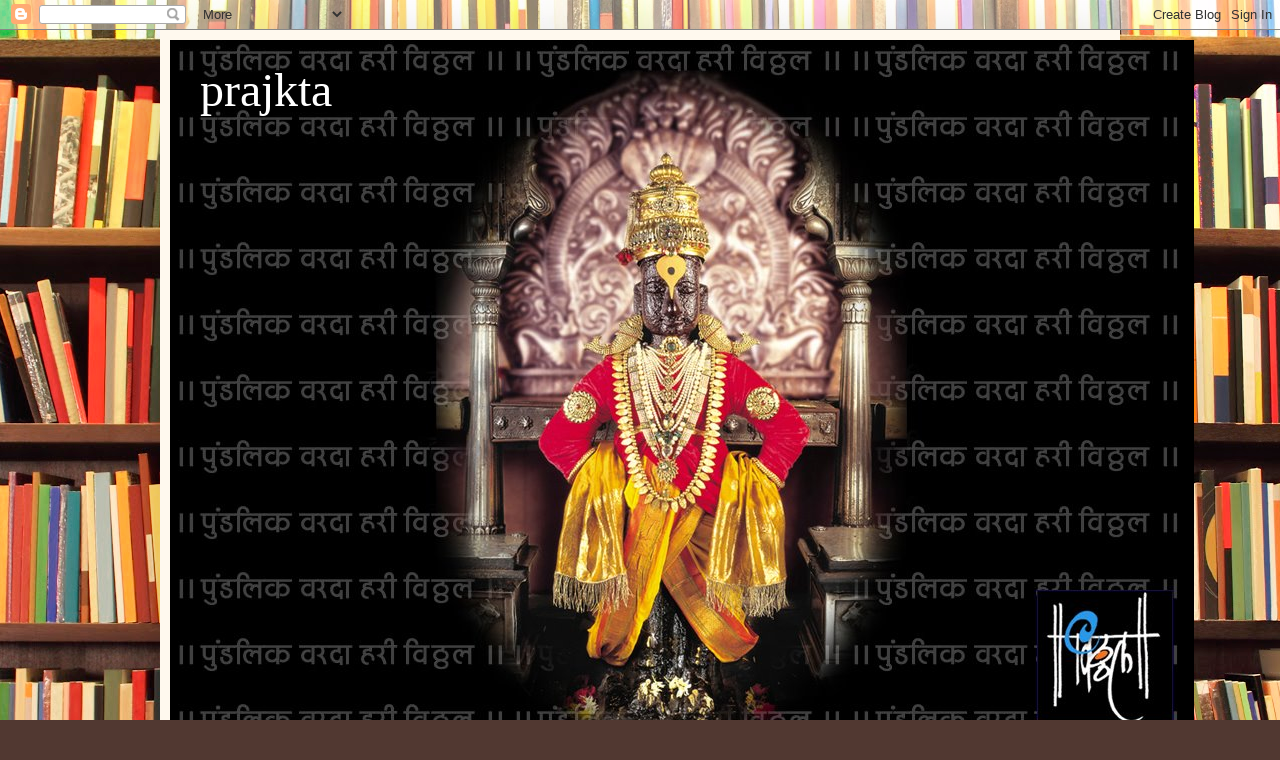

--- FILE ---
content_type: text/html; charset=UTF-8
request_url: https://prajkta-prajkta.blogspot.com/2010/10/
body_size: 14080
content:
<!DOCTYPE html>
<html class='v2' dir='ltr' lang='en'>
<head>
<link href='https://www.blogger.com/static/v1/widgets/335934321-css_bundle_v2.css' rel='stylesheet' type='text/css'/>
<meta content='width=1100' name='viewport'/>
<meta content='text/html; charset=UTF-8' http-equiv='Content-Type'/>
<meta content='blogger' name='generator'/>
<link href='https://prajkta-prajkta.blogspot.com/favicon.ico' rel='icon' type='image/x-icon'/>
<link href='http://prajkta-prajkta.blogspot.com/2010/10/' rel='canonical'/>
<link rel="alternate" type="application/atom+xml" title="prajkta - Atom" href="https://prajkta-prajkta.blogspot.com/feeds/posts/default" />
<link rel="alternate" type="application/rss+xml" title="prajkta - RSS" href="https://prajkta-prajkta.blogspot.com/feeds/posts/default?alt=rss" />
<link rel="service.post" type="application/atom+xml" title="prajkta - Atom" href="https://www.blogger.com/feeds/1208848205658630821/posts/default" />
<!--Can't find substitution for tag [blog.ieCssRetrofitLinks]-->
<meta content='http://prajkta-prajkta.blogspot.com/2010/10/' property='og:url'/>
<meta content='prajkta' property='og:title'/>
<meta content='' property='og:description'/>
<title>prajkta: October 2010</title>
<style id='page-skin-1' type='text/css'><!--
/*
-----------------------------------------------
Blogger Template Style
Name:     Simple
Designer: Blogger
URL:      www.blogger.com
----------------------------------------------- */
/* Content
----------------------------------------------- */
body {
font: normal normal 14px Georgia, Utopia, 'Palatino Linotype', Palatino, serif;
color: #222222;
background: #513831 url(//themes.googleusercontent.com/image?id=1KH22PlFqsiVYxboQNAoJjYmRbw5M4REHmdJbHT5M2x9zVMGrCqwSjZvaQW_A10KPc6Il) repeat scroll top center /* Credit: luoman (https://www.istockphoto.com/googleimages.php?id=11394138&amp;platform=blogger) */;
padding: 0 40px 40px 40px;
}
html body .region-inner {
min-width: 0;
max-width: 100%;
width: auto;
}
h2 {
font-size: 22px;
}
a:link {
text-decoration:none;
color: #993300;
}
a:visited {
text-decoration:none;
color: #888888;
}
a:hover {
text-decoration:underline;
color: #ff1900;
}
.body-fauxcolumn-outer .fauxcolumn-inner {
background: transparent none repeat scroll top left;
_background-image: none;
}
.body-fauxcolumn-outer .cap-top {
position: absolute;
z-index: 1;
height: 400px;
width: 100%;
}
.body-fauxcolumn-outer .cap-top .cap-left {
width: 100%;
background: transparent none repeat-x scroll top left;
_background-image: none;
}
.content-outer {
-moz-box-shadow: 0 0 40px rgba(0, 0, 0, .15);
-webkit-box-shadow: 0 0 5px rgba(0, 0, 0, .15);
-goog-ms-box-shadow: 0 0 10px #333333;
box-shadow: 0 0 40px rgba(0, 0, 0, .15);
margin-bottom: 1px;
}
.content-inner {
padding: 10px 10px;
}
.content-inner {
background-color: #fff9ee;
}
/* Header
----------------------------------------------- */
.header-outer {
background: #ccb666 url(//www.blogblog.com/1kt/simple/gradients_light.png) repeat-x scroll 0 -400px;
_background-image: none;
}
.Header h1 {
font: normal normal 48px Georgia, Utopia, 'Palatino Linotype', Palatino, serif;
color: #ffffff;
text-shadow: 1px 2px 3px rgba(0, 0, 0, .2);
}
.Header h1 a {
color: #ffffff;
}
.Header .description {
font-size: 140%;
color: #ffffff;
}
.header-inner .Header .titlewrapper {
padding: 22px 30px;
}
.header-inner .Header .descriptionwrapper {
padding: 0 30px;
}
/* Tabs
----------------------------------------------- */
.tabs-inner .section:first-child {
border-top: 0 solid #eee5dd;
}
.tabs-inner .section:first-child ul {
margin-top: -0;
border-top: 0 solid #eee5dd;
border-left: 0 solid #eee5dd;
border-right: 0 solid #eee5dd;
}
.tabs-inner .widget ul {
background: #fff9ee none repeat-x scroll 0 -800px;
_background-image: none;
border-bottom: 1px solid #eee5dd;
margin-top: 0;
margin-left: -30px;
margin-right: -30px;
}
.tabs-inner .widget li a {
display: inline-block;
padding: .6em 1em;
font: normal normal 16px Georgia, Utopia, 'Palatino Linotype', Palatino, serif;
color: #998877;
border-left: 1px solid #fff9ee;
border-right: 1px solid #eee5dd;
}
.tabs-inner .widget li:first-child a {
border-left: none;
}
.tabs-inner .widget li.selected a, .tabs-inner .widget li a:hover {
color: #000000;
background-color: #fff9ee;
text-decoration: none;
}
/* Columns
----------------------------------------------- */
.main-outer {
border-top: 0 solid #eee5dd;
}
.fauxcolumn-left-outer .fauxcolumn-inner {
border-right: 1px solid #eee5dd;
}
.fauxcolumn-right-outer .fauxcolumn-inner {
border-left: 1px solid #eee5dd;
}
/* Headings
----------------------------------------------- */
div.widget > h2,
div.widget h2.title {
margin: 0 0 1em 0;
font: normal bold 12px Georgia, Utopia, 'Palatino Linotype', Palatino, serif;
color: #000000;
}
/* Widgets
----------------------------------------------- */
.widget .zippy {
color: #999999;
text-shadow: 2px 2px 1px rgba(0, 0, 0, .1);
}
.widget .popular-posts ul {
list-style: none;
}
/* Posts
----------------------------------------------- */
h2.date-header {
font: normal bold 11px Arial, Tahoma, Helvetica, FreeSans, sans-serif;
}
.date-header span {
background-color: transparent;
color: #222222;
padding: inherit;
letter-spacing: inherit;
margin: inherit;
}
.main-inner {
padding-top: 30px;
padding-bottom: 30px;
}
.main-inner .column-center-inner {
padding: 0 15px;
}
.main-inner .column-center-inner .section {
margin: 0 15px;
}
.post {
margin: 0 0 25px 0;
}
h3.post-title, .comments h4 {
font: normal normal 24px Georgia, Utopia, 'Palatino Linotype', Palatino, serif;
margin: .75em 0 0;
}
.post-body {
font-size: 110%;
line-height: 1.4;
position: relative;
}
.post-body img, .post-body .tr-caption-container, .Profile img, .Image img,
.BlogList .item-thumbnail img {
padding: 2px;
background: #ffffff;
border: 1px solid #eeeeee;
-moz-box-shadow: 1px 1px 5px rgba(0, 0, 0, .1);
-webkit-box-shadow: 1px 1px 5px rgba(0, 0, 0, .1);
box-shadow: 1px 1px 5px rgba(0, 0, 0, .1);
}
.post-body img, .post-body .tr-caption-container {
padding: 5px;
}
.post-body .tr-caption-container {
color: #222222;
}
.post-body .tr-caption-container img {
padding: 0;
background: transparent;
border: none;
-moz-box-shadow: 0 0 0 rgba(0, 0, 0, .1);
-webkit-box-shadow: 0 0 0 rgba(0, 0, 0, .1);
box-shadow: 0 0 0 rgba(0, 0, 0, .1);
}
.post-header {
margin: 0 0 1.5em;
line-height: 1.6;
font-size: 90%;
}
.post-footer {
margin: 20px -2px 0;
padding: 5px 10px;
color: #666555;
background-color: #eee9dd;
border-bottom: 1px solid #eeeeee;
line-height: 1.6;
font-size: 90%;
}
#comments .comment-author {
padding-top: 1.5em;
border-top: 1px solid #eee5dd;
background-position: 0 1.5em;
}
#comments .comment-author:first-child {
padding-top: 0;
border-top: none;
}
.avatar-image-container {
margin: .2em 0 0;
}
#comments .avatar-image-container img {
border: 1px solid #eeeeee;
}
/* Comments
----------------------------------------------- */
.comments .comments-content .icon.blog-author {
background-repeat: no-repeat;
background-image: url([data-uri]);
}
.comments .comments-content .loadmore a {
border-top: 1px solid #999999;
border-bottom: 1px solid #999999;
}
.comments .comment-thread.inline-thread {
background-color: #eee9dd;
}
.comments .continue {
border-top: 2px solid #999999;
}
/* Accents
---------------------------------------------- */
.section-columns td.columns-cell {
border-left: 1px solid #eee5dd;
}
.blog-pager {
background: transparent none no-repeat scroll top center;
}
.blog-pager-older-link, .home-link,
.blog-pager-newer-link {
background-color: #fff9ee;
padding: 5px;
}
.footer-outer {
border-top: 0 dashed #bbbbbb;
}
/* Mobile
----------------------------------------------- */
body.mobile  {
background-size: auto;
}
.mobile .body-fauxcolumn-outer {
background: transparent none repeat scroll top left;
}
.mobile .body-fauxcolumn-outer .cap-top {
background-size: 100% auto;
}
.mobile .content-outer {
-webkit-box-shadow: 0 0 3px rgba(0, 0, 0, .15);
box-shadow: 0 0 3px rgba(0, 0, 0, .15);
}
.mobile .tabs-inner .widget ul {
margin-left: 0;
margin-right: 0;
}
.mobile .post {
margin: 0;
}
.mobile .main-inner .column-center-inner .section {
margin: 0;
}
.mobile .date-header span {
padding: 0.1em 10px;
margin: 0 -10px;
}
.mobile h3.post-title {
margin: 0;
}
.mobile .blog-pager {
background: transparent none no-repeat scroll top center;
}
.mobile .footer-outer {
border-top: none;
}
.mobile .main-inner, .mobile .footer-inner {
background-color: #fff9ee;
}
.mobile-index-contents {
color: #222222;
}
.mobile-link-button {
background-color: #993300;
}
.mobile-link-button a:link, .mobile-link-button a:visited {
color: #ffffff;
}
.mobile .tabs-inner .section:first-child {
border-top: none;
}
.mobile .tabs-inner .PageList .widget-content {
background-color: #fff9ee;
color: #000000;
border-top: 1px solid #eee5dd;
border-bottom: 1px solid #eee5dd;
}
.mobile .tabs-inner .PageList .widget-content .pagelist-arrow {
border-left: 1px solid #eee5dd;
}

--></style>
<style id='template-skin-1' type='text/css'><!--
body {
min-width: 960px;
}
.content-outer, .content-fauxcolumn-outer, .region-inner {
min-width: 960px;
max-width: 960px;
_width: 960px;
}
.main-inner .columns {
padding-left: 0;
padding-right: 310px;
}
.main-inner .fauxcolumn-center-outer {
left: 0;
right: 310px;
/* IE6 does not respect left and right together */
_width: expression(this.parentNode.offsetWidth -
parseInt("0") -
parseInt("310px") + 'px');
}
.main-inner .fauxcolumn-left-outer {
width: 0;
}
.main-inner .fauxcolumn-right-outer {
width: 310px;
}
.main-inner .column-left-outer {
width: 0;
right: 100%;
margin-left: -0;
}
.main-inner .column-right-outer {
width: 310px;
margin-right: -310px;
}
#layout {
min-width: 0;
}
#layout .content-outer {
min-width: 0;
width: 800px;
}
#layout .region-inner {
min-width: 0;
width: auto;
}
body#layout div.add_widget {
padding: 8px;
}
body#layout div.add_widget a {
margin-left: 32px;
}
--></style>
<style>
    body {background-image:url(\/\/themes.googleusercontent.com\/image?id=1KH22PlFqsiVYxboQNAoJjYmRbw5M4REHmdJbHT5M2x9zVMGrCqwSjZvaQW_A10KPc6Il);}
    
@media (max-width: 200px) { body {background-image:url(\/\/themes.googleusercontent.com\/image?id=1KH22PlFqsiVYxboQNAoJjYmRbw5M4REHmdJbHT5M2x9zVMGrCqwSjZvaQW_A10KPc6Il&options=w200);}}
@media (max-width: 400px) and (min-width: 201px) { body {background-image:url(\/\/themes.googleusercontent.com\/image?id=1KH22PlFqsiVYxboQNAoJjYmRbw5M4REHmdJbHT5M2x9zVMGrCqwSjZvaQW_A10KPc6Il&options=w400);}}
@media (max-width: 800px) and (min-width: 401px) { body {background-image:url(\/\/themes.googleusercontent.com\/image?id=1KH22PlFqsiVYxboQNAoJjYmRbw5M4REHmdJbHT5M2x9zVMGrCqwSjZvaQW_A10KPc6Il&options=w800);}}
@media (max-width: 1200px) and (min-width: 801px) { body {background-image:url(\/\/themes.googleusercontent.com\/image?id=1KH22PlFqsiVYxboQNAoJjYmRbw5M4REHmdJbHT5M2x9zVMGrCqwSjZvaQW_A10KPc6Il&options=w1200);}}
/* Last tag covers anything over one higher than the previous max-size cap. */
@media (min-width: 1201px) { body {background-image:url(\/\/themes.googleusercontent.com\/image?id=1KH22PlFqsiVYxboQNAoJjYmRbw5M4REHmdJbHT5M2x9zVMGrCqwSjZvaQW_A10KPc6Il&options=w1600);}}
  </style>
<link href='https://www.blogger.com/dyn-css/authorization.css?targetBlogID=1208848205658630821&amp;zx=7fc0a380-1b81-44a8-ba1d-c82088170566' media='none' onload='if(media!=&#39;all&#39;)media=&#39;all&#39;' rel='stylesheet'/><noscript><link href='https://www.blogger.com/dyn-css/authorization.css?targetBlogID=1208848205658630821&amp;zx=7fc0a380-1b81-44a8-ba1d-c82088170566' rel='stylesheet'/></noscript>
<meta name='google-adsense-platform-account' content='ca-host-pub-1556223355139109'/>
<meta name='google-adsense-platform-domain' content='blogspot.com'/>

</head>
<body class='loading variant-literate'>
<div class='navbar section' id='navbar' name='Navbar'><div class='widget Navbar' data-version='1' id='Navbar1'><script type="text/javascript">
    function setAttributeOnload(object, attribute, val) {
      if(window.addEventListener) {
        window.addEventListener('load',
          function(){ object[attribute] = val; }, false);
      } else {
        window.attachEvent('onload', function(){ object[attribute] = val; });
      }
    }
  </script>
<div id="navbar-iframe-container"></div>
<script type="text/javascript" src="https://apis.google.com/js/platform.js"></script>
<script type="text/javascript">
      gapi.load("gapi.iframes:gapi.iframes.style.bubble", function() {
        if (gapi.iframes && gapi.iframes.getContext) {
          gapi.iframes.getContext().openChild({
              url: 'https://www.blogger.com/navbar/1208848205658630821?origin\x3dhttps://prajkta-prajkta.blogspot.com',
              where: document.getElementById("navbar-iframe-container"),
              id: "navbar-iframe"
          });
        }
      });
    </script><script type="text/javascript">
(function() {
var script = document.createElement('script');
script.type = 'text/javascript';
script.src = '//pagead2.googlesyndication.com/pagead/js/google_top_exp.js';
var head = document.getElementsByTagName('head')[0];
if (head) {
head.appendChild(script);
}})();
</script>
</div></div>
<div class='body-fauxcolumns'>
<div class='fauxcolumn-outer body-fauxcolumn-outer'>
<div class='cap-top'>
<div class='cap-left'></div>
<div class='cap-right'></div>
</div>
<div class='fauxborder-left'>
<div class='fauxborder-right'></div>
<div class='fauxcolumn-inner'>
</div>
</div>
<div class='cap-bottom'>
<div class='cap-left'></div>
<div class='cap-right'></div>
</div>
</div>
</div>
<div class='content'>
<div class='content-fauxcolumns'>
<div class='fauxcolumn-outer content-fauxcolumn-outer'>
<div class='cap-top'>
<div class='cap-left'></div>
<div class='cap-right'></div>
</div>
<div class='fauxborder-left'>
<div class='fauxborder-right'></div>
<div class='fauxcolumn-inner'>
</div>
</div>
<div class='cap-bottom'>
<div class='cap-left'></div>
<div class='cap-right'></div>
</div>
</div>
</div>
<div class='content-outer'>
<div class='content-cap-top cap-top'>
<div class='cap-left'></div>
<div class='cap-right'></div>
</div>
<div class='fauxborder-left content-fauxborder-left'>
<div class='fauxborder-right content-fauxborder-right'></div>
<div class='content-inner'>
<header>
<div class='header-outer'>
<div class='header-cap-top cap-top'>
<div class='cap-left'></div>
<div class='cap-right'></div>
</div>
<div class='fauxborder-left header-fauxborder-left'>
<div class='fauxborder-right header-fauxborder-right'></div>
<div class='region-inner header-inner'>
<div class='header section' id='header' name='Header'><div class='widget Header' data-version='1' id='Header1'>
<div id='header-inner' style='background-image: url("https://blogger.googleusercontent.com/img/b/R29vZ2xl/AVvXsEiUFYkNaRoShKceZ_9W5j6Pm1Hz5NDNTuhXHXfpw3B1oIdRZ332Br5-ZYrNS5uNUJ8pduXjwRXidu_V3XVkkTQqG1oxNdIIP9KbAudyQqlk4hW_v_gaSO2P6nNxGSKzNWb6tEsvOlHqTM8/s1600-r/vitthl2.jpg"); background-position: left; width: 1024px; min-height: 768px; _height: 768px; background-repeat: no-repeat; '>
<div class='titlewrapper' style='background: transparent'>
<h1 class='title' style='background: transparent; border-width: 0px'>
<a href='https://prajkta-prajkta.blogspot.com/'>
prajkta
</a>
</h1>
</div>
<div class='descriptionwrapper'>
<p class='description'><span>
</span></p>
</div>
</div>
</div></div>
</div>
</div>
<div class='header-cap-bottom cap-bottom'>
<div class='cap-left'></div>
<div class='cap-right'></div>
</div>
</div>
</header>
<div class='tabs-outer'>
<div class='tabs-cap-top cap-top'>
<div class='cap-left'></div>
<div class='cap-right'></div>
</div>
<div class='fauxborder-left tabs-fauxborder-left'>
<div class='fauxborder-right tabs-fauxborder-right'></div>
<div class='region-inner tabs-inner'>
<div class='tabs no-items section' id='crosscol' name='Cross-Column'></div>
<div class='tabs no-items section' id='crosscol-overflow' name='Cross-Column 2'></div>
</div>
</div>
<div class='tabs-cap-bottom cap-bottom'>
<div class='cap-left'></div>
<div class='cap-right'></div>
</div>
</div>
<div class='main-outer'>
<div class='main-cap-top cap-top'>
<div class='cap-left'></div>
<div class='cap-right'></div>
</div>
<div class='fauxborder-left main-fauxborder-left'>
<div class='fauxborder-right main-fauxborder-right'></div>
<div class='region-inner main-inner'>
<div class='columns fauxcolumns'>
<div class='fauxcolumn-outer fauxcolumn-center-outer'>
<div class='cap-top'>
<div class='cap-left'></div>
<div class='cap-right'></div>
</div>
<div class='fauxborder-left'>
<div class='fauxborder-right'></div>
<div class='fauxcolumn-inner'>
</div>
</div>
<div class='cap-bottom'>
<div class='cap-left'></div>
<div class='cap-right'></div>
</div>
</div>
<div class='fauxcolumn-outer fauxcolumn-left-outer'>
<div class='cap-top'>
<div class='cap-left'></div>
<div class='cap-right'></div>
</div>
<div class='fauxborder-left'>
<div class='fauxborder-right'></div>
<div class='fauxcolumn-inner'>
</div>
</div>
<div class='cap-bottom'>
<div class='cap-left'></div>
<div class='cap-right'></div>
</div>
</div>
<div class='fauxcolumn-outer fauxcolumn-right-outer'>
<div class='cap-top'>
<div class='cap-left'></div>
<div class='cap-right'></div>
</div>
<div class='fauxborder-left'>
<div class='fauxborder-right'></div>
<div class='fauxcolumn-inner'>
</div>
</div>
<div class='cap-bottom'>
<div class='cap-left'></div>
<div class='cap-right'></div>
</div>
</div>
<!-- corrects IE6 width calculation -->
<div class='columns-inner'>
<div class='column-center-outer'>
<div class='column-center-inner'>
<div class='main section' id='main' name='Main'><div class='widget Blog' data-version='1' id='Blog1'>
<div class='blog-posts hfeed'>

          <div class="date-outer">
        
<h2 class='date-header'><span>Saturday, October 30, 2010</span></h2>

          <div class="date-posts">
        
<div class='post-outer'>
<div class='post hentry uncustomized-post-template' itemprop='blogPost' itemscope='itemscope' itemtype='http://schema.org/BlogPosting'>
<meta content='1208848205658630821' itemprop='blogId'/>
<meta content='8226185671731715218' itemprop='postId'/>
<a name='8226185671731715218'></a>
<h3 class='post-title entry-title' itemprop='name'>
<a href='https://prajkta-prajkta.blogspot.com/2010/10/blog-post_30.html'>त&#2368; द&#2379;घ&#2306;</a>
</h3>
<div class='post-header'>
<div class='post-header-line-1'></div>
</div>
<div class='post-body entry-content' id='post-body-8226185671731715218' itemprop='description articleBody'>
स&#2367;ग&#2381;नल ल&#2366;गल&#2366; आण&#2367; त&#2381;य&#2366;न&#2306; ग&#2366;ड&#2368; उभ&#2368; क&#2375;ल&#2368;. उन&#2381;ह&#2366;च&#2381;य&#2366; तड&#2366;ख&#2381;य&#2366;न&#2375; त&#2379; ज&#2366;म व&#2376;त&#2366;गल&#2366; ह&#2379;त&#2366;. ह&#2366;त&#2366;तल&#2306; क&#2366;म उरक&#2370;न क&#2375;व&#2381;ह&#2366; एकद&#2366; ऑफ&#2367;सच&#2381;य&#2366; एस&#2368;मध&#2381;य&#2375; श&#2367;रत&#2379;य अस&#2306; त&#2381;य&#2366;ल&#2366; झ&#2366;ल&#2375;ल&#2306;; पण अज&#2370;न द&#2379;न त&#2366;स तर&#2368; त&#2381;य&#2366;ल&#2366; उन&#2381;ह&#2366;त फ&#2367;र&#2366;व&#2375;च ल&#2366;गण&#2366;र ह&#2379;त&#2375;. त&#2379; द&#2368;ड म&#2367;न&#2367;ट&#2375; स&#2306;पण&#2381;य&#2366;च&#2368; व&#2366;ट प&#2366;ह&#2370; ल&#2366;गल&#2366;. टळटळ&#2368;त उन&#2381;ह&#2366;तल&#2366; प&#2381;रत&#2381;य&#2375;क स&#2375;क&#2306;द त&#2381;य&#2366;ल&#2366; श&#2367;क&#2381;ष&#2366; व&#2366;टत ह&#2379;त&#2368;. <br />"स&#2366;ल&#2306; क&#2366;य आपल&#2306; नश&#2367;ब! द&#2367;वसभर वणवण फ&#2367;र&#2366;, क&#2381;&#8205;ल&#2366;य&#2306;टन&#2366; कन&#2381;व&#2381;ह&#2368;न&#2381;स कर&#2366;. ज&#2366;स&#2381;त&#2368;त ज&#2366;स&#2381;त ब&#2367;झन&#2375;स ह&#2379;ण&#2381;य&#2366;स&#2366;ठ&#2368; प&#2381;रयत&#2381;न कर&#2366;. ब&#2377;सप&#2369;ढ&#2306; र&#2375;क&#2377;र&#2381;ड च&#2379;ख र&#2366;ह&#2368;ल म&#2381;हण&#2370;न धडपड&#2366;. कर&#2368;यर ग&#2381;र&#2366;फ व&#2366;ढत&#2366; रह&#2366;व&#2366;, ज&#2366;स&#2381;त प&#2376;स&#2366; म&#2367;ळ&#2366;व&#2366; म&#2381;हण&#2370;न धडपड&#2366;. घरतल&#2381;य&#2366;&#2306;च&#2381;य&#2366; आन&#2306;द&#2366;स&#2366;ठ&#2368; उन&#2381;ह&#2366;-त&#2366;न&#2381;ह&#2366;त ह&#2367;&#2306;ड&#2366;. च&#2375;हर&#2366; क&#2366;ळव&#2306;ड&#2370;न ज&#2366;त&#2379;. स&#2306;ध&#2381;य&#2366;क&#2366;ळ&#2368; ज&#2368;व नक&#2379;स&#2366; ह&#2379;त&#2379;. तर&#2368; बर&#2306; प&#2376;स&#2375; बर&#2375; स&#2369;टत&#2366;त, न&#2366;ह&#2368;तर...'<br />खण-खण आव&#2366;ज&#2366;न&#2375; त&#2381;य&#2366;च&#2368; व&#2367;च&#2366;र&#2366;&#2306;च&#2368; त&#2306;द&#2381;र&#2368; भ&#2306;गल&#2368;. त&#2381;य&#2366;न&#2306; आव&#2366;ज&#2366;च&#2381;य&#2366; द&#2367;श&#2375;न&#2375; नजर ट&#2366;कल&#2368;.<br />फ&#2366;टक&#2375; कपड&#2375; घ&#2366;तल&#2375;ल&#2368; द&#2379;न प&#2379;र&#2306; ज&#2368;व ख&#2366;ऊन ख&#2366;ल&#2368; पडल&#2375;ल&#2381;य&#2366; स&#2367;म&#2375;&#2306;टच&#2381;य&#2366; प&#2367;लरवर ह&#2366;त&#2379;ड&#2381;य&#2366;न&#2375; घ&#2366;व घ&#2366;लत ह&#2379;त&#2368;.<br />"क&#2366;य प&#2379;र&#2306; आह&#2375;त! उन&#2381;ह&#2366;-त&#2366;न&#2381;ह&#2366;त कश&#2366;ल&#2366; ख&#2375;ळत असत&#2368;ल? अस&#2366; प&#2381;रश&#2381;&#8205;न त&#2381;य&#2366;च&#2381;य&#2366; ड&#2379;क&#2381;&#8205;य&#2366;त वळवळल&#2366;. <br />त&#2375;वढ&#2381;य&#2366;त प&#2366;ठ&#2368;म&#2366;ग&#2370;न कर&#2381;कश&#2381;&#8205;श ह&#2377;र&#2381;न व&#2366;जल&#2366; आण&#2367; त&#2381;य&#2366;च&#2368; व&#2367;च&#2366;र&#2366;&#2306;च&#2368; त&#2306;द&#2381;र&#2368; भ&#2306;गल&#2368;. स&#2367;ग&#2381;नल स&#2369;टल&#2366; ह&#2379;त&#2366;. त&#2381;य&#2366;न&#2306; क&#2367;क म&#2366;रल&#2368; आण&#2367; व&#2366;हन&#2366;&#2306;च&#2381;य&#2366; गर&#2381;द&#2368;त&#2370;न व&#2366;ह&#2370;न ज&#2366;ऊ ल&#2366;गल&#2366;.<br />----<br />त&#2366;स&#2366;भर&#2366;च&#2375; क&#2366;म आट&#2379;प&#2370;न त&#2379; प&#2369;न&#2381;ह&#2366; मघ&#2366;च&#2381;य&#2366;च च&#2380;क&#2366;त आल&#2366; आण&#2367; प&#2369;न&#2381;ह&#2366; स&#2367;ग&#2381;नल ल&#2366;गल&#2366;. आत&#2366; त&#2379; स&#2381;वत&#2307;वरच व&#2376;त&#2366;गल&#2366;. द&#2368;ड म&#2367;न&#2367;ट&#2375; प&#2369;न&#2381;ह&#2366; रणरणत&#2381;य&#2366; उन&#2381;ह&#2366;च&#2368; श&#2367;क&#2381;ष&#2366;. प&#2369;न&#2381;ह&#2366; घ&#2366;म, च&#2367;क-च&#2367;क. व&#2376;त&#2366;ग स&#2366;ल&#2366;! एवढ&#2381;य&#2366;त त&#2381;य&#2366;च&#2381;य&#2366; क&#2366;न&#2366;वर प&#2369;न&#2381;ह&#2366; खण-खण आव&#2366;ज आल&#2366;. त&#2381;य&#2366;च&#2375; लक&#2381;ष त&#2367;कड&#2306; ग&#2375;ल&#2306;. मघ&#2366;च&#2368; त&#2368;च प&#2379;र&#2306; ज&#2368;व ख&#2366;ऊन त&#2381;य&#2366;च प&#2367;लरवर ह&#2366;त&#2379;ड&#2381;य&#2366;न&#2375; घ&#2366;व घ&#2366;लत ह&#2379;त&#2368;. <br />आत&#2366; त&#2381;य&#2366;च&#2375; क&#2369;त&#2369;हल ज&#2366;ग&#2375; झ&#2366;ल&#2375;. त&#2381;य&#2366;न&#2375; ग&#2366;ड&#2368; वळव&#2367;ल&#2368; आण&#2367; त&#2379; त&#2381;य&#2366; प&#2379;र&#2366;&#2306;च&#2381;य&#2366; ब&#2366;ज&#2370;ल&#2366; ज&#2366;ऊन उभ&#2366; र&#2366;ह&#2367;ल&#2366;.<br />"क&#2366;य करत&#2366;य र&#2375; प&#2379;र&#2366;न&#2379;?'<br />त&#2381;य&#2366;च&#2381;य&#2366; प&#2381;रश&#2381;&#8205;न&#2366;न&#2375; त&#2368; प&#2379;र&#2306; दचकल&#2368;. त&#2381;य&#2366;&#2306;च&#2375; ह&#2366;त&#2379;ड&#2375; थ&#2366;&#2306;बल&#2375;. च&#2375;हऱ&#2381;य&#2366;वर अन&#2366;म&#2367;क भ&#2368;त&#2368; तरळल&#2368;.<br />"क&#2366;ह&#2368; न&#2366;ह&#2368;...क&#2366;ह&#2368; न&#2366;ह&#2368;! आम&#2381;ह&#2368; आपल&#2306; ह&#2375;...' अस&#2306; म&#2381;हण&#2370;न त&#2368; प&#2379;र&#2306; अडखळल&#2368;.<br />"अर&#2375; घ&#2366;बर&#2370; नक&#2366;, उन&#2381;ह&#2366;-त&#2366;न&#2381;ह&#2366;त क&#2366;य ख&#2375;ळत&#2366;य ह&#2375; बघ&#2366;यल&#2366; म&#2368; आल&#2379;य ब&#2366;क&#2368; क&#2366;ह&#2368; न&#2366;ह&#2368;'<br />"ह&#2366;त त&#2369;झ&#2306;! अस&#2306; म&#2381;हण&#2370;न त&#2381;य&#2366;तल&#2381;य&#2366; एक&#2366;न&#2306; प&#2369;न&#2381;ह&#2366; ह&#2366;त&#2379;ड&#2366; सरस&#2366;वल&#2366; आण&#2367; ख&#2366;णकन प&#2367;लरवर घ&#2366;व घ&#2366;तल&#2366;.'<br />द&#2369;सर&#2366; त&#2381;य&#2366;च&#2381;य&#2366; त&#2379;&#2306;ड&#2366;कड&#2306; बघत म&#2381;हण&#2366;ल&#2366;, ""स&#2366;ह&#2375;ब ख&#2375;ळत न&#2366;य क&#2366;य, य&#2366; प&#2367;लरमधन&#2306; ल&#2379;ख&#2306;ड&#2366;च&#2306; त&#2369;कड&#2306; क&#2366;डत&#2369;य.''<br />"ल&#2379;ख&#2306;ड&#2366;च&#2375; त&#2369;कड&#2375;? आण&#2367; त&#2381;य&#2366;च&#2306; क&#2366;य करत&#2366;?'<br />"ओ स&#2366;ह&#2375;ब ज&#2366;ऊ द&#2381;य&#2366; न&#2366;&#2306;! ए वश&#2381;&#8205;य&#2366; आटप लवकर. उगच नक&#2379; ब&#2379;लत बस&#2370;. त&#2381;य&#2366;&#2306;न&#2366; न&#2381;ह&#2366;ई क&#2366;म. त&#2370; म&#2366;र फटक&#2375;.'<br />द&#2369;सर&#2366; म&#2381;हण&#2366;ल&#2366;,"" स&#2366;ह&#2375;ब ज&#2366;व&#2366; त&#2369;म&#2381;ह&#2368; ह&#2381;य&#2379; श&#2367;वज&#2381;य&#2366; न&#2381;ह&#2366;ई श&#2366;न&#2366;, उग&#2368;च क&#2366;य तर&#2368; ब&#2379;ल&#2306;ल त&#2369;म&#2381;ह&#2366;ल&#2366; ज&#2366;व&#2366; त&#2369;म&#2381;ह&#2368;.'<br />""अर&#2375; पण त&#2369;म&#2381;ह&#2368; उन&#2381;ह&#2366;-त&#2366;न&#2381;ह&#2366;त य&#2366; प&#2367;लरमध&#2370;न ल&#2379;ख&#2306;ड&#2366;च&#2375; त&#2369;कड&#2375; क&#2366; क&#2366;ढत बसल&#2366;य? आण&#2367; त&#2369;म&#2381;ह&#2366;ल&#2366; श&#2366;ळ&#2366; न&#2366;ह&#2368;?''<br />""श&#2366;ळ&#2366; आण&#2367; आम&#2368;, क&#2366;य स&#2366;ह&#2375;ब च&#2375;ष&#2381;ट&#2366; करत&#2366;य क&#2366;य गर&#2367;ब&#2366;च&#2368;? आव&#2306; ह&#2367;थ द&#2379;न य&#2375;ळच&#2306; ज&#2375;वण म&#2367;ळ&#2366;व&#2306; म&#2381;हन&#2370;न आख&#2381;ख&#2366; द&#2367;स उन&#2381;ह&#2366;-त&#2366;न&#2381;ह&#2366;त घ&#2366;लव&#2366;व&#2366; ल&#2366;गत&#2370;य. आस&#2306; पडक&#2381;&#8205;य&#2366; ठ&#2367;क&#2366;णच&#2306; स&#2367;म&#2375;&#2306;टच&#2368; दगड&#2306;, प&#2367;लर ह&#2369;डक&#2366;यच&#2368;, द&#2367;वसभर ह&#2366;त&#2366;ल&#2366; फ&#2379;ड य&#2375;ईस&#2381;तवर फ&#2379;ड&#2370;न त&#2381;य&#2366;तन&#2306; ल&#2379;ख&#2306;ड क&#2366;ढ&#2366;यच&#2306;. र&#2366;त&#2368; भ&#2306;ग&#2366;रच&#2306; द&#2369;क&#2366;न ब&#2306;द व&#2381;ह&#2366;यच&#2381;य&#2366; आत त&#2367;थ&#2306; ज&#2366;य&#2366;च&#2306;. फ&#2379;ड&#2370;न क&#2366;ढल&#2375;ल&#2306; ल&#2379;ख&#2306;ड&#2366;च&#2306; त&#2369;कड&#2306; त&#2367;थ&#2306; द&#2381;य&#2366;यच&#2306;. त&#2381;य&#2366;च&#2306; वजन कर&#2366;यच&#2306;. प&#2366;च-प&#2306;चव&#2368;स र&#2369;पय&#2375; म&#2367;ळत&#2366;त. त&#2375; घ&#2381;य&#2366;यच&#2306; आन&#2368; घर ग&#2366;ठ&#2366;यच&#2306;. स&#2366;ल&#2366; त&#2379; भ&#2306;ग&#2366;रव&#2366;ल&#2366; त&#2381;य&#2366;त पण क&#2366;ट&#2366; म&#2366;रत&#2379;य, पण करण&#2366;र क&#2366;य? ग&#2369;म&#2366;न द&#2367;ल त&#2375; प&#2376;स&#2375; घ&#2381;य&#2366;यच&#2306;. प&#2376;स&#2306; आसल&#2306;, तर आई घर&#2366;त घ&#2375;त&#2368;, न&#2366;यतर ब&#2379;&#2306;ब म&#2366;रत&#2368;. श&#2367;व&#2381;य&#2366; घ&#2366;लत&#2368;''<br />""क&#2366;?'' आत&#2366; त&#2381;य&#2366;च&#2368; छ&#2366;त&#2368; भर&#2370;न आल&#2368;. द&#2366;टल&#2375;ल&#2381;य&#2366; आव&#2366;ज&#2366;त न र&#2366;हव&#2370;न त&#2381;य&#2366;न&#2306; मध&#2381;य&#2375;च प&#2381;रश&#2381;&#8205;न व&#2367;च&#2366;रल&#2366;.<br />""स&#2366;वत&#2381;र ह&#2366;य न&#2381;हव&#2306;! ब&#2366;च&#2366; पत&#2381;त&#2381;य&#2366; न&#2366;य; पण घर&#2366;त ठ&#2367;ऊन घ&#2375;त&#2368;य&#2366; ह&#2375;च लय झ&#2366;ल&#2306;. त&#2368; पण क&#2366;य करण&#2366;र म&#2381;हण&#2366;. त&#2368; च&#2366;र घरच&#2368; ध&#2369;ण&#2368; भ&#2366;&#2306;ड&#2368; करत&#2368;. आणख&#2368; द&#2379;न भन&#2368; ह&#2366;य&#2375;त. प&#2366;च जण&#2366;&#2306;च&#2381;य&#2366; प&#2379;ट&#2366;च&#2368; खळग&#2368; त&#2367;ल&#2366; भर&#2366;यच&#2368; ह&#2366;ईत. द&#2379;न&#2368; प&#2379;र&#2368;&#2306;न&#2366; उजव&#2366;यच&#2306; ह&#2366;य. मग आम&#2368; न&#2366;य प&#2376;स&#2376; म&#2367;ळव&#2366;यच&#2306; तर क&#2369;न&#2368;, त&#2369;म&#2368;च स&#2366;&#2306;ग&#2366; स&#2366;य&#2375;ब?''<br />त&#2381;य&#2366;च&#2306; लक&#2381;ष द&#2379;घ&#2366;&#2306;च&#2381;य&#2366; ह&#2366;त&#2366;कड&#2306; ग&#2375;ल&#2306;. ह&#2366;त प&#2366;र स&#2379;लवट&#2370;न न&#2367;घ&#2366;ल&#2375;ल&#2375;; पण ड&#2379;ळ&#2381;य&#2366;त जगण&#2381;य&#2366;च&#2368; चमक आण&#2367; द&#2379;न प&#2376;स&#2376; म&#2367;ळव&#2366;यच&#2368; धमक स&#2381;पष&#2381;ट.<br />""आपल&#2381;य&#2366;ल&#2366; जर&#2366; ऊन ल&#2366;गल&#2306; तर मघ&#2366;श&#2368; आपण स&#2381;वत&#2307;वरच चरफडल&#2379; आण&#2367; ह&#2368; प&#2379;र&#2306;...<br />त&#2381;य&#2366;च&#2375; ड&#2379;ळ&#2375; भरल&#2375;. त&#2381;य&#2366;न&#2306; प&#2366;क&#2367;ट क&#2366;ढल&#2306; ह&#2366;त&#2366;ल&#2366; ल&#2366;गत&#2368;ल त&#2375;वढ&#2375; प&#2376;स&#2376; घ&#2375;तल&#2375; आण&#2367; त&#2381;य&#2366; प&#2379;र&#2366;च&#2381;य&#2366; स&#2379;लवटल&#2375;ल&#2381;य&#2366; ह&#2366;त&#2366;वर ठ&#2375;वल&#2375;. द&#2379;घ&#2366;&#2306;च&#2381;य&#2366;ह&#2368; ड&#2379;क&#2381;&#8205;य&#2366;वर&#2370;न ह&#2366;त फ&#2367;रवल&#2366; आण&#2367; क&#2366;ह&#2368;ह&#2368; न ब&#2379;लत&#2366; ग&#2366;ड&#2368;ल&#2366; क&#2368;क म&#2366;रल&#2368;.''<br />""प&#2379;र&#2366;&#2306;च&#2375; ड&#2379;ळ&#2375; चमकल&#2375;. ऊन थ&#2306;ड व&#2366;ट&#2370; ल&#2366;गल&#2306;, ह&#2366;त&#2366;त आणख&#2368; बळ&#2306; आल&#2306;. त&#2381;य&#2366;&#2306;न&#2368; आणख&#2368; ज&#2379;म&#2366;न&#2375; ह&#2366;त&#2379;ड&#2381;य&#2366;च&#2375; घ&#2366;व घ&#2366;ल&#2366;यल&#2366; स&#2369;रव&#2366;त क&#2375;ल&#2368;. आज प&#2379;टभर अन&#2381;न म&#2367;ळण&#2366;र य&#2366;च&#2368; त&#2381;य&#2366;&#2306;न&#2366; मन&#2379;मन ख&#2366;त&#2381;र&#2368; पटल&#2368; ह&#2379;त&#2368;.''
<div style='clear: both;'></div>
</div>
<div class='post-footer'>
<div class='post-footer-line post-footer-line-1'>
<span class='post-author vcard'>
Posted by
<span class='fn' itemprop='author' itemscope='itemscope' itemtype='http://schema.org/Person'>
<meta content='https://www.blogger.com/profile/07397457558324852323' itemprop='url'/>
<a class='g-profile' href='https://www.blogger.com/profile/07397457558324852323' rel='author' title='author profile'>
<span itemprop='name'>prajkta</span>
</a>
</span>
</span>
<span class='post-timestamp'>
at
<meta content='http://prajkta-prajkta.blogspot.com/2010/10/blog-post_30.html' itemprop='url'/>
<a class='timestamp-link' href='https://prajkta-prajkta.blogspot.com/2010/10/blog-post_30.html' rel='bookmark' title='permanent link'><abbr class='published' itemprop='datePublished' title='2010-10-30T07:43:00-07:00'>7:43&#8239;AM</abbr></a>
</span>
<span class='post-comment-link'>
<a class='comment-link' href='https://www.blogger.com/comment/fullpage/post/1208848205658630821/8226185671731715218' onclick=''>
9 comments:
  </a>
</span>
<span class='post-icons'>
<span class='item-control blog-admin pid-1532487765'>
<a href='https://www.blogger.com/post-edit.g?blogID=1208848205658630821&postID=8226185671731715218&from=pencil' title='Edit Post'>
<img alt='' class='icon-action' height='18' src='https://resources.blogblog.com/img/icon18_edit_allbkg.gif' width='18'/>
</a>
</span>
</span>
<div class='post-share-buttons goog-inline-block'>
</div>
</div>
<div class='post-footer-line post-footer-line-2'>
<span class='post-labels'>
Labels:
<a href='https://prajkta-prajkta.blogspot.com/search/label/%E0%A4%AF%E0%A4%BE%E0%A4%B2%E0%A4%BE%20%E0%A4%9C%E0%A5%80%E0%A4%B5%E0%A4%A8%20%E0%A4%90%E0%A4%B8%E0%A5%87%20%E0%A4%A8%E0%A4%BE%E0%A4%B5' rel='tag'>य&#2366;ल&#2366; ज&#2368;वन ऐस&#2375; न&#2366;व</a>
</span>
</div>
<div class='post-footer-line post-footer-line-3'>
<span class='post-location'>
</span>
</div>
</div>
</div>
</div>

          </div></div>
        

          <div class="date-outer">
        
<h2 class='date-header'><span>Monday, October 4, 2010</span></h2>

          <div class="date-posts">
        
<div class='post-outer'>
<div class='post hentry uncustomized-post-template' itemprop='blogPost' itemscope='itemscope' itemtype='http://schema.org/BlogPosting'>
<meta content='https://blogger.googleusercontent.com/img/b/R29vZ2xl/AVvXsEhHwAgWlJSvhpRx7ulMfYKIWtFGYCZmeKnt_Mz6-wV1gke-WFwWbX4e0NG81Xny3kOe2sG4J5emCO47E2BpPpK9LYExz-UUY5xpwFbWg_J2OGNc2EdS7H74rstE_Be39AvnttYAHNUi86s/s320/cry.jpg' itemprop='image_url'/>
<meta content='1208848205658630821' itemprop='blogId'/>
<meta content='6033507813848668790' itemprop='postId'/>
<a name='6033507813848668790'></a>
<h3 class='post-title entry-title' itemprop='name'>
<a href='https://prajkta-prajkta.blogspot.com/2010/10/blog-post.html'>आठवण&#2368;&#2306;च&#2366; दरवळ</a>
</h3>
<div class='post-header'>
<div class='post-header-line-1'></div>
</div>
<div class='post-body entry-content' id='post-body-6033507813848668790' itemprop='description articleBody'>
<a href="https://blogger.googleusercontent.com/img/b/R29vZ2xl/AVvXsEhHwAgWlJSvhpRx7ulMfYKIWtFGYCZmeKnt_Mz6-wV1gke-WFwWbX4e0NG81Xny3kOe2sG4J5emCO47E2BpPpK9LYExz-UUY5xpwFbWg_J2OGNc2EdS7H74rstE_Be39AvnttYAHNUi86s/s1600/cry.jpg" onblur="try {parent.deselectBloggerImageGracefully();} catch(e) {}"><img alt="" border="0" id="BLOGGER_PHOTO_ID_5524271994354037394" src="https://blogger.googleusercontent.com/img/b/R29vZ2xl/AVvXsEhHwAgWlJSvhpRx7ulMfYKIWtFGYCZmeKnt_Mz6-wV1gke-WFwWbX4e0NG81Xny3kOe2sG4J5emCO47E2BpPpK9LYExz-UUY5xpwFbWg_J2OGNc2EdS7H74rstE_Be39AvnttYAHNUi86s/s320/cry.jpg" style="display:block; margin:0px auto 10px; text-align:center;cursor:pointer; cursor:hand;width: 240px; height: 320px;" /></a><br />क&#2379;ण&#2368; य&#2375;त&#2306; आय&#2369;ष&#2381;य&#2366;त<br />एक झ&#2369;ळ&#2369;क बन&#2370;न!<br />र&#2375;&#2306;ग&#2366;ळ&#2370;न र&#2366;हत&#2306; सभ&#2379;वत&#2368;<br />आश&#2381;&#8205;व&#2366;सक ह&#2379;ऊन!<br />स&#2381;वप&#2381;न&#2375; व&#2375;ड&#2368; ख&#2369;ळ&#2366;वत&#2368;<br />ग&#2369;&#2306;फल&#2381;य&#2366; मन&#2366;&#2306;त&#2370;न!<br />झ&#2306;क&#2366;र&#2370;न उठत&#2366;त&#2368; मग<br />स&#2370;रह&#2368; ह&#2381;रदय&#2366;त&#2370;न!<br />त&#2366;ऱ&#2381;य&#2366;&#2306;च&#2366; चमकत&#2366; ग&#2366;वह&#2368;<br />म&#2366;वत&#2379; ओ&#2306;जळ&#2368;त&#2370;न!<br />आण&#2366;भ&#2366;क&#2366;&#2306;च&#2366; पर&#2381;वत र&#2366;हत&#2379;<br />उभ&#2366; शब&#2381;द&#2366;&#2306;त&#2370;न!<br />---<br />ह&#2366;य... द&#2369;र&#2381;द&#2376;व आणत&#2375;<br />अघट&#2368;त घडव&#2370;न!<br />क&#2379;सळत&#2368; स&#2381;वप&#2381;न&#2375;, इमल&#2375;<br />पडत&#2375; स&#2366;र&#2375; म&#2379;ड&#2370;न!<br />फ&#2369;लण&#2366;र&#2375; न&#2366;त&#2375; क&#2379;म&#2375;जत&#2375;<br />आठवण&#2368;&#2306;च&#2366; दरवळ<br />म&#2366;ग&#2375; ठ&#2375;ऊन!
<div style='clear: both;'></div>
</div>
<div class='post-footer'>
<div class='post-footer-line post-footer-line-1'>
<span class='post-author vcard'>
Posted by
<span class='fn' itemprop='author' itemscope='itemscope' itemtype='http://schema.org/Person'>
<meta content='https://www.blogger.com/profile/07397457558324852323' itemprop='url'/>
<a class='g-profile' href='https://www.blogger.com/profile/07397457558324852323' rel='author' title='author profile'>
<span itemprop='name'>prajkta</span>
</a>
</span>
</span>
<span class='post-timestamp'>
at
<meta content='http://prajkta-prajkta.blogspot.com/2010/10/blog-post.html' itemprop='url'/>
<a class='timestamp-link' href='https://prajkta-prajkta.blogspot.com/2010/10/blog-post.html' rel='bookmark' title='permanent link'><abbr class='published' itemprop='datePublished' title='2010-10-04T12:08:00-07:00'>12:08&#8239;PM</abbr></a>
</span>
<span class='post-comment-link'>
<a class='comment-link' href='https://www.blogger.com/comment/fullpage/post/1208848205658630821/6033507813848668790' onclick=''>
2 comments:
  </a>
</span>
<span class='post-icons'>
<span class='item-control blog-admin pid-1532487765'>
<a href='https://www.blogger.com/post-edit.g?blogID=1208848205658630821&postID=6033507813848668790&from=pencil' title='Edit Post'>
<img alt='' class='icon-action' height='18' src='https://resources.blogblog.com/img/icon18_edit_allbkg.gif' width='18'/>
</a>
</span>
</span>
<div class='post-share-buttons goog-inline-block'>
</div>
</div>
<div class='post-footer-line post-footer-line-2'>
<span class='post-labels'>
</span>
</div>
<div class='post-footer-line post-footer-line-3'>
<span class='post-location'>
</span>
</div>
</div>
</div>
</div>

        </div></div>
      
</div>
<div class='blog-pager' id='blog-pager'>
<span id='blog-pager-newer-link'>
<a class='blog-pager-newer-link' href='https://prajkta-prajkta.blogspot.com/search?updated-max=2011-06-09T09:04:00-07:00&amp;max-results=7&amp;reverse-paginate=true' id='Blog1_blog-pager-newer-link' title='Newer Posts'>Newer Posts</a>
</span>
<span id='blog-pager-older-link'>
<a class='blog-pager-older-link' href='https://prajkta-prajkta.blogspot.com/search?updated-max=2010-10-04T12:08:00-07:00&amp;max-results=7' id='Blog1_blog-pager-older-link' title='Older Posts'>Older Posts</a>
</span>
<a class='home-link' href='https://prajkta-prajkta.blogspot.com/'>Home</a>
</div>
<div class='clear'></div>
<div class='blog-feeds'>
<div class='feed-links'>
Subscribe to:
<a class='feed-link' href='https://prajkta-prajkta.blogspot.com/feeds/posts/default' target='_blank' type='application/atom+xml'>Comments (Atom)</a>
</div>
</div>
</div></div>
</div>
</div>
<div class='column-left-outer'>
<div class='column-left-inner'>
<aside>
</aside>
</div>
</div>
<div class='column-right-outer'>
<div class='column-right-inner'>
<aside>
<div class='sidebar section' id='sidebar-right-1'><div class='widget HTML' data-version='1' id='HTML2'>
<h2 class='title'>ह&#2375; म&#2366;झ&#2375; म&#2366;यब&#2366;प व&#2366;चक</h2>
<div class='widget-content'>
<script src="//scripts.widgethost.com/pax/counter.js?counter=ctr-y97g47dabs"></script>
<noscript><a href="http://www.pax.com/free-counters.html"><img src="https://lh3.googleusercontent.com/blogger_img_proxy/AEn0k_v-lkm462H1pMgY_EcgoV2uS_6p5QMF1jlrlp35DILPd8jd5TBO9dtMpB47bzgw87kbo18fGeo-YzdkXc4wrKTZsKqtc6te1ZaTOTclgjrDOyvpwGzrnDXeDMFvMthJoiRRU4BEJAK8-mA=s0-d" alt="Free Hit Counter" border="0"></a></noscript>
</div>
<div class='clear'></div>
</div><div class='widget Followers' data-version='1' id='Followers1'>
<h2 class='title'>Followers</h2>
<div class='widget-content'>
<div id='Followers1-wrapper'>
<div style='margin-right:2px;'>
<div><script type="text/javascript" src="https://apis.google.com/js/platform.js"></script>
<div id="followers-iframe-container"></div>
<script type="text/javascript">
    window.followersIframe = null;
    function followersIframeOpen(url) {
      gapi.load("gapi.iframes", function() {
        if (gapi.iframes && gapi.iframes.getContext) {
          window.followersIframe = gapi.iframes.getContext().openChild({
            url: url,
            where: document.getElementById("followers-iframe-container"),
            messageHandlersFilter: gapi.iframes.CROSS_ORIGIN_IFRAMES_FILTER,
            messageHandlers: {
              '_ready': function(obj) {
                window.followersIframe.getIframeEl().height = obj.height;
              },
              'reset': function() {
                window.followersIframe.close();
                followersIframeOpen("https://www.blogger.com/followers/frame/1208848205658630821?colors\x3dCgt0cmFuc3BhcmVudBILdHJhbnNwYXJlbnQaByMyMjIyMjIiByM5OTMzMDAqByNmZmY5ZWUyByMwMDAwMDA6ByMyMjIyMjJCByM5OTMzMDBKByM5OTk5OTlSByM5OTMzMDBaC3RyYW5zcGFyZW50\x26pageSize\x3d21\x26hl\x3den\x26origin\x3dhttps://prajkta-prajkta.blogspot.com");
              },
              'open': function(url) {
                window.followersIframe.close();
                followersIframeOpen(url);
              }
            }
          });
        }
      });
    }
    followersIframeOpen("https://www.blogger.com/followers/frame/1208848205658630821?colors\x3dCgt0cmFuc3BhcmVudBILdHJhbnNwYXJlbnQaByMyMjIyMjIiByM5OTMzMDAqByNmZmY5ZWUyByMwMDAwMDA6ByMyMjIyMjJCByM5OTMzMDBKByM5OTk5OTlSByM5OTMzMDBaC3RyYW5zcGFyZW50\x26pageSize\x3d21\x26hl\x3den\x26origin\x3dhttps://prajkta-prajkta.blogspot.com");
  </script></div>
</div>
</div>
<div class='clear'></div>
</div>
</div><div class='widget BlogArchive' data-version='1' id='BlogArchive1'>
<h2>Blog Archive</h2>
<div class='widget-content'>
<div id='ArchiveList'>
<div id='BlogArchive1_ArchiveList'>
<ul class='hierarchy'>
<li class='archivedate collapsed'>
<a class='toggle' href='javascript:void(0)'>
<span class='zippy'>

        &#9658;&#160;
      
</span>
</a>
<a class='post-count-link' href='https://prajkta-prajkta.blogspot.com/2024/'>
2024
</a>
<span class='post-count' dir='ltr'>(2)</span>
<ul class='hierarchy'>
<li class='archivedate collapsed'>
<a class='toggle' href='javascript:void(0)'>
<span class='zippy'>

        &#9658;&#160;
      
</span>
</a>
<a class='post-count-link' href='https://prajkta-prajkta.blogspot.com/2024/12/'>
December
</a>
<span class='post-count' dir='ltr'>(1)</span>
</li>
</ul>
<ul class='hierarchy'>
<li class='archivedate collapsed'>
<a class='toggle' href='javascript:void(0)'>
<span class='zippy'>

        &#9658;&#160;
      
</span>
</a>
<a class='post-count-link' href='https://prajkta-prajkta.blogspot.com/2024/06/'>
June
</a>
<span class='post-count' dir='ltr'>(1)</span>
</li>
</ul>
</li>
</ul>
<ul class='hierarchy'>
<li class='archivedate collapsed'>
<a class='toggle' href='javascript:void(0)'>
<span class='zippy'>

        &#9658;&#160;
      
</span>
</a>
<a class='post-count-link' href='https://prajkta-prajkta.blogspot.com/2022/'>
2022
</a>
<span class='post-count' dir='ltr'>(1)</span>
<ul class='hierarchy'>
<li class='archivedate collapsed'>
<a class='toggle' href='javascript:void(0)'>
<span class='zippy'>

        &#9658;&#160;
      
</span>
</a>
<a class='post-count-link' href='https://prajkta-prajkta.blogspot.com/2022/06/'>
June
</a>
<span class='post-count' dir='ltr'>(1)</span>
</li>
</ul>
</li>
</ul>
<ul class='hierarchy'>
<li class='archivedate collapsed'>
<a class='toggle' href='javascript:void(0)'>
<span class='zippy'>

        &#9658;&#160;
      
</span>
</a>
<a class='post-count-link' href='https://prajkta-prajkta.blogspot.com/2018/'>
2018
</a>
<span class='post-count' dir='ltr'>(1)</span>
<ul class='hierarchy'>
<li class='archivedate collapsed'>
<a class='toggle' href='javascript:void(0)'>
<span class='zippy'>

        &#9658;&#160;
      
</span>
</a>
<a class='post-count-link' href='https://prajkta-prajkta.blogspot.com/2018/01/'>
January
</a>
<span class='post-count' dir='ltr'>(1)</span>
</li>
</ul>
</li>
</ul>
<ul class='hierarchy'>
<li class='archivedate collapsed'>
<a class='toggle' href='javascript:void(0)'>
<span class='zippy'>

        &#9658;&#160;
      
</span>
</a>
<a class='post-count-link' href='https://prajkta-prajkta.blogspot.com/2016/'>
2016
</a>
<span class='post-count' dir='ltr'>(1)</span>
<ul class='hierarchy'>
<li class='archivedate collapsed'>
<a class='toggle' href='javascript:void(0)'>
<span class='zippy'>

        &#9658;&#160;
      
</span>
</a>
<a class='post-count-link' href='https://prajkta-prajkta.blogspot.com/2016/11/'>
November
</a>
<span class='post-count' dir='ltr'>(1)</span>
</li>
</ul>
</li>
</ul>
<ul class='hierarchy'>
<li class='archivedate collapsed'>
<a class='toggle' href='javascript:void(0)'>
<span class='zippy'>

        &#9658;&#160;
      
</span>
</a>
<a class='post-count-link' href='https://prajkta-prajkta.blogspot.com/2015/'>
2015
</a>
<span class='post-count' dir='ltr'>(2)</span>
<ul class='hierarchy'>
<li class='archivedate collapsed'>
<a class='toggle' href='javascript:void(0)'>
<span class='zippy'>

        &#9658;&#160;
      
</span>
</a>
<a class='post-count-link' href='https://prajkta-prajkta.blogspot.com/2015/11/'>
November
</a>
<span class='post-count' dir='ltr'>(1)</span>
</li>
</ul>
<ul class='hierarchy'>
<li class='archivedate collapsed'>
<a class='toggle' href='javascript:void(0)'>
<span class='zippy'>

        &#9658;&#160;
      
</span>
</a>
<a class='post-count-link' href='https://prajkta-prajkta.blogspot.com/2015/09/'>
September
</a>
<span class='post-count' dir='ltr'>(1)</span>
</li>
</ul>
</li>
</ul>
<ul class='hierarchy'>
<li class='archivedate collapsed'>
<a class='toggle' href='javascript:void(0)'>
<span class='zippy'>

        &#9658;&#160;
      
</span>
</a>
<a class='post-count-link' href='https://prajkta-prajkta.blogspot.com/2013/'>
2013
</a>
<span class='post-count' dir='ltr'>(4)</span>
<ul class='hierarchy'>
<li class='archivedate collapsed'>
<a class='toggle' href='javascript:void(0)'>
<span class='zippy'>

        &#9658;&#160;
      
</span>
</a>
<a class='post-count-link' href='https://prajkta-prajkta.blogspot.com/2013/09/'>
September
</a>
<span class='post-count' dir='ltr'>(1)</span>
</li>
</ul>
<ul class='hierarchy'>
<li class='archivedate collapsed'>
<a class='toggle' href='javascript:void(0)'>
<span class='zippy'>

        &#9658;&#160;
      
</span>
</a>
<a class='post-count-link' href='https://prajkta-prajkta.blogspot.com/2013/08/'>
August
</a>
<span class='post-count' dir='ltr'>(1)</span>
</li>
</ul>
<ul class='hierarchy'>
<li class='archivedate collapsed'>
<a class='toggle' href='javascript:void(0)'>
<span class='zippy'>

        &#9658;&#160;
      
</span>
</a>
<a class='post-count-link' href='https://prajkta-prajkta.blogspot.com/2013/07/'>
July
</a>
<span class='post-count' dir='ltr'>(2)</span>
</li>
</ul>
</li>
</ul>
<ul class='hierarchy'>
<li class='archivedate collapsed'>
<a class='toggle' href='javascript:void(0)'>
<span class='zippy'>

        &#9658;&#160;
      
</span>
</a>
<a class='post-count-link' href='https://prajkta-prajkta.blogspot.com/2012/'>
2012
</a>
<span class='post-count' dir='ltr'>(25)</span>
<ul class='hierarchy'>
<li class='archivedate collapsed'>
<a class='toggle' href='javascript:void(0)'>
<span class='zippy'>

        &#9658;&#160;
      
</span>
</a>
<a class='post-count-link' href='https://prajkta-prajkta.blogspot.com/2012/12/'>
December
</a>
<span class='post-count' dir='ltr'>(3)</span>
</li>
</ul>
<ul class='hierarchy'>
<li class='archivedate collapsed'>
<a class='toggle' href='javascript:void(0)'>
<span class='zippy'>

        &#9658;&#160;
      
</span>
</a>
<a class='post-count-link' href='https://prajkta-prajkta.blogspot.com/2012/11/'>
November
</a>
<span class='post-count' dir='ltr'>(2)</span>
</li>
</ul>
<ul class='hierarchy'>
<li class='archivedate collapsed'>
<a class='toggle' href='javascript:void(0)'>
<span class='zippy'>

        &#9658;&#160;
      
</span>
</a>
<a class='post-count-link' href='https://prajkta-prajkta.blogspot.com/2012/10/'>
October
</a>
<span class='post-count' dir='ltr'>(3)</span>
</li>
</ul>
<ul class='hierarchy'>
<li class='archivedate collapsed'>
<a class='toggle' href='javascript:void(0)'>
<span class='zippy'>

        &#9658;&#160;
      
</span>
</a>
<a class='post-count-link' href='https://prajkta-prajkta.blogspot.com/2012/09/'>
September
</a>
<span class='post-count' dir='ltr'>(3)</span>
</li>
</ul>
<ul class='hierarchy'>
<li class='archivedate collapsed'>
<a class='toggle' href='javascript:void(0)'>
<span class='zippy'>

        &#9658;&#160;
      
</span>
</a>
<a class='post-count-link' href='https://prajkta-prajkta.blogspot.com/2012/06/'>
June
</a>
<span class='post-count' dir='ltr'>(6)</span>
</li>
</ul>
<ul class='hierarchy'>
<li class='archivedate collapsed'>
<a class='toggle' href='javascript:void(0)'>
<span class='zippy'>

        &#9658;&#160;
      
</span>
</a>
<a class='post-count-link' href='https://prajkta-prajkta.blogspot.com/2012/05/'>
May
</a>
<span class='post-count' dir='ltr'>(2)</span>
</li>
</ul>
<ul class='hierarchy'>
<li class='archivedate collapsed'>
<a class='toggle' href='javascript:void(0)'>
<span class='zippy'>

        &#9658;&#160;
      
</span>
</a>
<a class='post-count-link' href='https://prajkta-prajkta.blogspot.com/2012/03/'>
March
</a>
<span class='post-count' dir='ltr'>(3)</span>
</li>
</ul>
<ul class='hierarchy'>
<li class='archivedate collapsed'>
<a class='toggle' href='javascript:void(0)'>
<span class='zippy'>

        &#9658;&#160;
      
</span>
</a>
<a class='post-count-link' href='https://prajkta-prajkta.blogspot.com/2012/02/'>
February
</a>
<span class='post-count' dir='ltr'>(2)</span>
</li>
</ul>
<ul class='hierarchy'>
<li class='archivedate collapsed'>
<a class='toggle' href='javascript:void(0)'>
<span class='zippy'>

        &#9658;&#160;
      
</span>
</a>
<a class='post-count-link' href='https://prajkta-prajkta.blogspot.com/2012/01/'>
January
</a>
<span class='post-count' dir='ltr'>(1)</span>
</li>
</ul>
</li>
</ul>
<ul class='hierarchy'>
<li class='archivedate collapsed'>
<a class='toggle' href='javascript:void(0)'>
<span class='zippy'>

        &#9658;&#160;
      
</span>
</a>
<a class='post-count-link' href='https://prajkta-prajkta.blogspot.com/2011/'>
2011
</a>
<span class='post-count' dir='ltr'>(34)</span>
<ul class='hierarchy'>
<li class='archivedate collapsed'>
<a class='toggle' href='javascript:void(0)'>
<span class='zippy'>

        &#9658;&#160;
      
</span>
</a>
<a class='post-count-link' href='https://prajkta-prajkta.blogspot.com/2011/12/'>
December
</a>
<span class='post-count' dir='ltr'>(1)</span>
</li>
</ul>
<ul class='hierarchy'>
<li class='archivedate collapsed'>
<a class='toggle' href='javascript:void(0)'>
<span class='zippy'>

        &#9658;&#160;
      
</span>
</a>
<a class='post-count-link' href='https://prajkta-prajkta.blogspot.com/2011/11/'>
November
</a>
<span class='post-count' dir='ltr'>(1)</span>
</li>
</ul>
<ul class='hierarchy'>
<li class='archivedate collapsed'>
<a class='toggle' href='javascript:void(0)'>
<span class='zippy'>

        &#9658;&#160;
      
</span>
</a>
<a class='post-count-link' href='https://prajkta-prajkta.blogspot.com/2011/10/'>
October
</a>
<span class='post-count' dir='ltr'>(3)</span>
</li>
</ul>
<ul class='hierarchy'>
<li class='archivedate collapsed'>
<a class='toggle' href='javascript:void(0)'>
<span class='zippy'>

        &#9658;&#160;
      
</span>
</a>
<a class='post-count-link' href='https://prajkta-prajkta.blogspot.com/2011/09/'>
September
</a>
<span class='post-count' dir='ltr'>(4)</span>
</li>
</ul>
<ul class='hierarchy'>
<li class='archivedate collapsed'>
<a class='toggle' href='javascript:void(0)'>
<span class='zippy'>

        &#9658;&#160;
      
</span>
</a>
<a class='post-count-link' href='https://prajkta-prajkta.blogspot.com/2011/08/'>
August
</a>
<span class='post-count' dir='ltr'>(9)</span>
</li>
</ul>
<ul class='hierarchy'>
<li class='archivedate collapsed'>
<a class='toggle' href='javascript:void(0)'>
<span class='zippy'>

        &#9658;&#160;
      
</span>
</a>
<a class='post-count-link' href='https://prajkta-prajkta.blogspot.com/2011/07/'>
July
</a>
<span class='post-count' dir='ltr'>(10)</span>
</li>
</ul>
<ul class='hierarchy'>
<li class='archivedate collapsed'>
<a class='toggle' href='javascript:void(0)'>
<span class='zippy'>

        &#9658;&#160;
      
</span>
</a>
<a class='post-count-link' href='https://prajkta-prajkta.blogspot.com/2011/06/'>
June
</a>
<span class='post-count' dir='ltr'>(3)</span>
</li>
</ul>
<ul class='hierarchy'>
<li class='archivedate collapsed'>
<a class='toggle' href='javascript:void(0)'>
<span class='zippy'>

        &#9658;&#160;
      
</span>
</a>
<a class='post-count-link' href='https://prajkta-prajkta.blogspot.com/2011/04/'>
April
</a>
<span class='post-count' dir='ltr'>(1)</span>
</li>
</ul>
<ul class='hierarchy'>
<li class='archivedate collapsed'>
<a class='toggle' href='javascript:void(0)'>
<span class='zippy'>

        &#9658;&#160;
      
</span>
</a>
<a class='post-count-link' href='https://prajkta-prajkta.blogspot.com/2011/03/'>
March
</a>
<span class='post-count' dir='ltr'>(1)</span>
</li>
</ul>
<ul class='hierarchy'>
<li class='archivedate collapsed'>
<a class='toggle' href='javascript:void(0)'>
<span class='zippy'>

        &#9658;&#160;
      
</span>
</a>
<a class='post-count-link' href='https://prajkta-prajkta.blogspot.com/2011/02/'>
February
</a>
<span class='post-count' dir='ltr'>(1)</span>
</li>
</ul>
</li>
</ul>
<ul class='hierarchy'>
<li class='archivedate expanded'>
<a class='toggle' href='javascript:void(0)'>
<span class='zippy toggle-open'>

        &#9660;&#160;
      
</span>
</a>
<a class='post-count-link' href='https://prajkta-prajkta.blogspot.com/2010/'>
2010
</a>
<span class='post-count' dir='ltr'>(18)</span>
<ul class='hierarchy'>
<li class='archivedate collapsed'>
<a class='toggle' href='javascript:void(0)'>
<span class='zippy'>

        &#9658;&#160;
      
</span>
</a>
<a class='post-count-link' href='https://prajkta-prajkta.blogspot.com/2010/12/'>
December
</a>
<span class='post-count' dir='ltr'>(2)</span>
</li>
</ul>
<ul class='hierarchy'>
<li class='archivedate collapsed'>
<a class='toggle' href='javascript:void(0)'>
<span class='zippy'>

        &#9658;&#160;
      
</span>
</a>
<a class='post-count-link' href='https://prajkta-prajkta.blogspot.com/2010/11/'>
November
</a>
<span class='post-count' dir='ltr'>(2)</span>
</li>
</ul>
<ul class='hierarchy'>
<li class='archivedate expanded'>
<a class='toggle' href='javascript:void(0)'>
<span class='zippy toggle-open'>

        &#9660;&#160;
      
</span>
</a>
<a class='post-count-link' href='https://prajkta-prajkta.blogspot.com/2010/10/'>
October
</a>
<span class='post-count' dir='ltr'>(2)</span>
<ul class='posts'>
<li><a href='https://prajkta-prajkta.blogspot.com/2010/10/blog-post_30.html'>त&#2368; द&#2379;घ&#2306;</a></li>
<li><a href='https://prajkta-prajkta.blogspot.com/2010/10/blog-post.html'>आठवण&#2368;&#2306;च&#2366; दरवळ</a></li>
</ul>
</li>
</ul>
<ul class='hierarchy'>
<li class='archivedate collapsed'>
<a class='toggle' href='javascript:void(0)'>
<span class='zippy'>

        &#9658;&#160;
      
</span>
</a>
<a class='post-count-link' href='https://prajkta-prajkta.blogspot.com/2010/08/'>
August
</a>
<span class='post-count' dir='ltr'>(2)</span>
</li>
</ul>
<ul class='hierarchy'>
<li class='archivedate collapsed'>
<a class='toggle' href='javascript:void(0)'>
<span class='zippy'>

        &#9658;&#160;
      
</span>
</a>
<a class='post-count-link' href='https://prajkta-prajkta.blogspot.com/2010/07/'>
July
</a>
<span class='post-count' dir='ltr'>(1)</span>
</li>
</ul>
<ul class='hierarchy'>
<li class='archivedate collapsed'>
<a class='toggle' href='javascript:void(0)'>
<span class='zippy'>

        &#9658;&#160;
      
</span>
</a>
<a class='post-count-link' href='https://prajkta-prajkta.blogspot.com/2010/06/'>
June
</a>
<span class='post-count' dir='ltr'>(1)</span>
</li>
</ul>
<ul class='hierarchy'>
<li class='archivedate collapsed'>
<a class='toggle' href='javascript:void(0)'>
<span class='zippy'>

        &#9658;&#160;
      
</span>
</a>
<a class='post-count-link' href='https://prajkta-prajkta.blogspot.com/2010/04/'>
April
</a>
<span class='post-count' dir='ltr'>(1)</span>
</li>
</ul>
<ul class='hierarchy'>
<li class='archivedate collapsed'>
<a class='toggle' href='javascript:void(0)'>
<span class='zippy'>

        &#9658;&#160;
      
</span>
</a>
<a class='post-count-link' href='https://prajkta-prajkta.blogspot.com/2010/03/'>
March
</a>
<span class='post-count' dir='ltr'>(3)</span>
</li>
</ul>
<ul class='hierarchy'>
<li class='archivedate collapsed'>
<a class='toggle' href='javascript:void(0)'>
<span class='zippy'>

        &#9658;&#160;
      
</span>
</a>
<a class='post-count-link' href='https://prajkta-prajkta.blogspot.com/2010/02/'>
February
</a>
<span class='post-count' dir='ltr'>(3)</span>
</li>
</ul>
<ul class='hierarchy'>
<li class='archivedate collapsed'>
<a class='toggle' href='javascript:void(0)'>
<span class='zippy'>

        &#9658;&#160;
      
</span>
</a>
<a class='post-count-link' href='https://prajkta-prajkta.blogspot.com/2010/01/'>
January
</a>
<span class='post-count' dir='ltr'>(1)</span>
</li>
</ul>
</li>
</ul>
<ul class='hierarchy'>
<li class='archivedate collapsed'>
<a class='toggle' href='javascript:void(0)'>
<span class='zippy'>

        &#9658;&#160;
      
</span>
</a>
<a class='post-count-link' href='https://prajkta-prajkta.blogspot.com/2009/'>
2009
</a>
<span class='post-count' dir='ltr'>(9)</span>
<ul class='hierarchy'>
<li class='archivedate collapsed'>
<a class='toggle' href='javascript:void(0)'>
<span class='zippy'>

        &#9658;&#160;
      
</span>
</a>
<a class='post-count-link' href='https://prajkta-prajkta.blogspot.com/2009/11/'>
November
</a>
<span class='post-count' dir='ltr'>(3)</span>
</li>
</ul>
<ul class='hierarchy'>
<li class='archivedate collapsed'>
<a class='toggle' href='javascript:void(0)'>
<span class='zippy'>

        &#9658;&#160;
      
</span>
</a>
<a class='post-count-link' href='https://prajkta-prajkta.blogspot.com/2009/10/'>
October
</a>
<span class='post-count' dir='ltr'>(2)</span>
</li>
</ul>
<ul class='hierarchy'>
<li class='archivedate collapsed'>
<a class='toggle' href='javascript:void(0)'>
<span class='zippy'>

        &#9658;&#160;
      
</span>
</a>
<a class='post-count-link' href='https://prajkta-prajkta.blogspot.com/2009/09/'>
September
</a>
<span class='post-count' dir='ltr'>(2)</span>
</li>
</ul>
<ul class='hierarchy'>
<li class='archivedate collapsed'>
<a class='toggle' href='javascript:void(0)'>
<span class='zippy'>

        &#9658;&#160;
      
</span>
</a>
<a class='post-count-link' href='https://prajkta-prajkta.blogspot.com/2009/07/'>
July
</a>
<span class='post-count' dir='ltr'>(1)</span>
</li>
</ul>
<ul class='hierarchy'>
<li class='archivedate collapsed'>
<a class='toggle' href='javascript:void(0)'>
<span class='zippy'>

        &#9658;&#160;
      
</span>
</a>
<a class='post-count-link' href='https://prajkta-prajkta.blogspot.com/2009/03/'>
March
</a>
<span class='post-count' dir='ltr'>(1)</span>
</li>
</ul>
</li>
</ul>
<ul class='hierarchy'>
<li class='archivedate collapsed'>
<a class='toggle' href='javascript:void(0)'>
<span class='zippy'>

        &#9658;&#160;
      
</span>
</a>
<a class='post-count-link' href='https://prajkta-prajkta.blogspot.com/2008/'>
2008
</a>
<span class='post-count' dir='ltr'>(4)</span>
<ul class='hierarchy'>
<li class='archivedate collapsed'>
<a class='toggle' href='javascript:void(0)'>
<span class='zippy'>

        &#9658;&#160;
      
</span>
</a>
<a class='post-count-link' href='https://prajkta-prajkta.blogspot.com/2008/10/'>
October
</a>
<span class='post-count' dir='ltr'>(1)</span>
</li>
</ul>
<ul class='hierarchy'>
<li class='archivedate collapsed'>
<a class='toggle' href='javascript:void(0)'>
<span class='zippy'>

        &#9658;&#160;
      
</span>
</a>
<a class='post-count-link' href='https://prajkta-prajkta.blogspot.com/2008/09/'>
September
</a>
<span class='post-count' dir='ltr'>(1)</span>
</li>
</ul>
<ul class='hierarchy'>
<li class='archivedate collapsed'>
<a class='toggle' href='javascript:void(0)'>
<span class='zippy'>

        &#9658;&#160;
      
</span>
</a>
<a class='post-count-link' href='https://prajkta-prajkta.blogspot.com/2008/08/'>
August
</a>
<span class='post-count' dir='ltr'>(2)</span>
</li>
</ul>
</li>
</ul>
</div>
</div>
<div class='clear'></div>
</div>
</div><div class='widget Profile' data-version='1' id='Profile1'>
<h2>About Me</h2>
<div class='widget-content'>
<a href='https://www.blogger.com/profile/07397457558324852323'><img alt='My photo' class='profile-img' height='80' src='//blogger.googleusercontent.com/img/b/R29vZ2xl/AVvXsEj7k3nrKk3Amaml14qNLIu3ZujmkIcV9-vaYbQDbJcz_zUP7WvYCh7o9XbTvmMvXWkiw1Rf4EIoOT7G3WJEFR3u5m-nFm73UoZi6vKy2M1IJcuFQZE113TEjgo0sVOKT7I/s113/chitra.jpg' width='56'/></a>
<dl class='profile-datablock'>
<dt class='profile-data'>
<a class='profile-name-link g-profile' href='https://www.blogger.com/profile/07397457558324852323' rel='author' style='background-image: url(//www.blogger.com/img/logo-16.png);'>
prajkta
</a>
</dt>
<dd class='profile-data'>kolhapur, maharashtra, India</dd>
<dd class='profile-textblock'>&#2306;म&#2368; आह&#2375;च जर&#2366; अस&#2366;
एकट&#2366; एकट&#2366; र&#2366;हण&#2366;र&#2366;
व&#2366;ळक&#2306; प&#2366;न गळत&#2366;न&#2366;
तन&#2381;मयत&#2375;न&#2306; प&#2366;हण&#2366;र&#2366;</dd>
</dl>
<a class='profile-link' href='https://www.blogger.com/profile/07397457558324852323' rel='author'>View my complete profile</a>
<div class='clear'></div>
</div>
</div></div>
<table border='0' cellpadding='0' cellspacing='0' class='section-columns columns-2'>
<tbody>
<tr>
<td class='first columns-cell'>
<div class='sidebar no-items section' id='sidebar-right-2-1'></div>
</td>
<td class='columns-cell'>
<div class='sidebar no-items section' id='sidebar-right-2-2'></div>
</td>
</tr>
</tbody>
</table>
<div class='sidebar section' id='sidebar-right-3'><div class='widget HTML' data-version='1' id='HTML1'>
<h2 class='title'>prajkta</h2>
<div class='widget-content'>
<div id="marblogwidget_1_3691" class="widget"><script src="//marathiblogs.net/trackback.js" type="text/javascript">
</script>
<a href="http://marathiblogs.net">
<img id="marblogimg3691" style="margin: 10px;" title="The index of all Marathi blogs on the Internet" src="https://lh3.googleusercontent.com/blogger_img_proxy/AEn0k_u6AMrQqJzj7H9Xc8q_4zT244fMiKLG5FIgRJbieY1YiapYlXGRnmyDVL38cY5ysr4Lb23-n6mLKDAZnQVPGV_pwWnq1i3T07A7QlIeDkX6L4utKOtPEGTyqn1XJHxuXE6flERKjoaTXwl_ew=s0-d">
</a><script type="text/javascript">
_ident = "marblogwidget_1_3691";
_img = "marblogimg3691";
refTracker(_ident, _img);
</script> 

</div>
</div>
<div class='clear'></div>
</div></div>
</aside>
</div>
</div>
</div>
<div style='clear: both'></div>
<!-- columns -->
</div>
<!-- main -->
</div>
</div>
<div class='main-cap-bottom cap-bottom'>
<div class='cap-left'></div>
<div class='cap-right'></div>
</div>
</div>
<footer>
<div class='footer-outer'>
<div class='footer-cap-top cap-top'>
<div class='cap-left'></div>
<div class='cap-right'></div>
</div>
<div class='fauxborder-left footer-fauxborder-left'>
<div class='fauxborder-right footer-fauxborder-right'></div>
<div class='region-inner footer-inner'>
<div class='foot no-items section' id='footer-1'></div>
<table border='0' cellpadding='0' cellspacing='0' class='section-columns columns-2'>
<tbody>
<tr>
<td class='first columns-cell'>
<div class='foot no-items section' id='footer-2-1'></div>
</td>
<td class='columns-cell'>
<div class='foot no-items section' id='footer-2-2'></div>
</td>
</tr>
</tbody>
</table>
<!-- outside of the include in order to lock Attribution widget -->
<div class='foot section' id='footer-3' name='Footer'><div class='widget Attribution' data-version='1' id='Attribution1'>
<div class='widget-content' style='text-align: center;'>
<center><a href="http://mfdiwaliank.blogspot.com" target="_blank"><img title="म&#2379;गर&#2366; फ&#2369;लल&#2366; ई-द&#2368;प&#2366;वल&#2368; अ&#2306;क २०१. Simple theme. Theme images by <a href='https://www.istockphoto.com/googleimages.php?id=11394138&amp;platform=blogger&langregion=en' target='_blank'>luoman</a>. Powered by <a href='https://www.blogger.com' target='_blank'>Blogger</a>.
</div>
<div class='clear'></div>
</div></div>
</div>
</div>
<div class='footer-cap-bottom cap-bottom'>
<div class='cap-left'></div>
<div class='cap-right'></div>
</div>
</div>
</footer>
<!-- content -->
</div>
</div>
<div class='content-cap-bottom cap-bottom'>
<div class='cap-left'></div>
<div class='cap-right'></div>
</div>
</div>
</div>
<script type='text/javascript'>
    window.setTimeout(function() {
        document.body.className = document.body.className.replace('loading', '');
      }, 10);
  </script>

<script type="text/javascript" src="https://www.blogger.com/static/v1/widgets/2028843038-widgets.js"></script>
<script type='text/javascript'>
window['__wavt'] = 'AOuZoY5zt2rpTiP_VgQqv72VtowQS-mkNg:1769086621546';_WidgetManager._Init('//www.blogger.com/rearrange?blogID\x3d1208848205658630821','//prajkta-prajkta.blogspot.com/2010/10/','1208848205658630821');
_WidgetManager._SetDataContext([{'name': 'blog', 'data': {'blogId': '1208848205658630821', 'title': 'prajkta', 'url': 'https://prajkta-prajkta.blogspot.com/2010/10/', 'canonicalUrl': 'http://prajkta-prajkta.blogspot.com/2010/10/', 'homepageUrl': 'https://prajkta-prajkta.blogspot.com/', 'searchUrl': 'https://prajkta-prajkta.blogspot.com/search', 'canonicalHomepageUrl': 'http://prajkta-prajkta.blogspot.com/', 'blogspotFaviconUrl': 'https://prajkta-prajkta.blogspot.com/favicon.ico', 'bloggerUrl': 'https://www.blogger.com', 'hasCustomDomain': false, 'httpsEnabled': true, 'enabledCommentProfileImages': true, 'gPlusViewType': 'FILTERED_POSTMOD', 'adultContent': false, 'analyticsAccountNumber': '', 'encoding': 'UTF-8', 'locale': 'en', 'localeUnderscoreDelimited': 'en', 'languageDirection': 'ltr', 'isPrivate': false, 'isMobile': false, 'isMobileRequest': false, 'mobileClass': '', 'isPrivateBlog': false, 'isDynamicViewsAvailable': true, 'feedLinks': '\x3clink rel\x3d\x22alternate\x22 type\x3d\x22application/atom+xml\x22 title\x3d\x22prajkta - Atom\x22 href\x3d\x22https://prajkta-prajkta.blogspot.com/feeds/posts/default\x22 /\x3e\n\x3clink rel\x3d\x22alternate\x22 type\x3d\x22application/rss+xml\x22 title\x3d\x22prajkta - RSS\x22 href\x3d\x22https://prajkta-prajkta.blogspot.com/feeds/posts/default?alt\x3drss\x22 /\x3e\n\x3clink rel\x3d\x22service.post\x22 type\x3d\x22application/atom+xml\x22 title\x3d\x22prajkta - Atom\x22 href\x3d\x22https://www.blogger.com/feeds/1208848205658630821/posts/default\x22 /\x3e\n', 'meTag': '', 'adsenseHostId': 'ca-host-pub-1556223355139109', 'adsenseHasAds': false, 'adsenseAutoAds': false, 'boqCommentIframeForm': true, 'loginRedirectParam': '', 'isGoogleEverywhereLinkTooltipEnabled': true, 'view': '', 'dynamicViewsCommentsSrc': '//www.blogblog.com/dynamicviews/4224c15c4e7c9321/js/comments.js', 'dynamicViewsScriptSrc': '//www.blogblog.com/dynamicviews/6e0d22adcfa5abea', 'plusOneApiSrc': 'https://apis.google.com/js/platform.js', 'disableGComments': true, 'interstitialAccepted': false, 'sharing': {'platforms': [{'name': 'Get link', 'key': 'link', 'shareMessage': 'Get link', 'target': ''}, {'name': 'Facebook', 'key': 'facebook', 'shareMessage': 'Share to Facebook', 'target': 'facebook'}, {'name': 'BlogThis!', 'key': 'blogThis', 'shareMessage': 'BlogThis!', 'target': 'blog'}, {'name': 'X', 'key': 'twitter', 'shareMessage': 'Share to X', 'target': 'twitter'}, {'name': 'Pinterest', 'key': 'pinterest', 'shareMessage': 'Share to Pinterest', 'target': 'pinterest'}, {'name': 'Email', 'key': 'email', 'shareMessage': 'Email', 'target': 'email'}], 'disableGooglePlus': true, 'googlePlusShareButtonWidth': 0, 'googlePlusBootstrap': '\x3cscript type\x3d\x22text/javascript\x22\x3ewindow.___gcfg \x3d {\x27lang\x27: \x27en\x27};\x3c/script\x3e'}, 'hasCustomJumpLinkMessage': false, 'jumpLinkMessage': 'Read more', 'pageType': 'archive', 'pageName': 'October 2010', 'pageTitle': 'prajkta: October 2010'}}, {'name': 'features', 'data': {}}, {'name': 'messages', 'data': {'edit': 'Edit', 'linkCopiedToClipboard': 'Link copied to clipboard!', 'ok': 'Ok', 'postLink': 'Post Link'}}, {'name': 'template', 'data': {'name': 'Simple', 'localizedName': 'Simple', 'isResponsive': false, 'isAlternateRendering': false, 'isCustom': false, 'variant': 'literate', 'variantId': 'literate'}}, {'name': 'view', 'data': {'classic': {'name': 'classic', 'url': '?view\x3dclassic'}, 'flipcard': {'name': 'flipcard', 'url': '?view\x3dflipcard'}, 'magazine': {'name': 'magazine', 'url': '?view\x3dmagazine'}, 'mosaic': {'name': 'mosaic', 'url': '?view\x3dmosaic'}, 'sidebar': {'name': 'sidebar', 'url': '?view\x3dsidebar'}, 'snapshot': {'name': 'snapshot', 'url': '?view\x3dsnapshot'}, 'timeslide': {'name': 'timeslide', 'url': '?view\x3dtimeslide'}, 'isMobile': false, 'title': 'prajkta', 'description': '', 'url': 'https://prajkta-prajkta.blogspot.com/2010/10/', 'type': 'feed', 'isSingleItem': false, 'isMultipleItems': true, 'isError': false, 'isPage': false, 'isPost': false, 'isHomepage': false, 'isArchive': true, 'isLabelSearch': false, 'archive': {'year': 2010, 'month': 10, 'rangeMessage': 'Showing posts from October, 2010'}}}]);
_WidgetManager._RegisterWidget('_NavbarView', new _WidgetInfo('Navbar1', 'navbar', document.getElementById('Navbar1'), {}, 'displayModeFull'));
_WidgetManager._RegisterWidget('_HeaderView', new _WidgetInfo('Header1', 'header', document.getElementById('Header1'), {}, 'displayModeFull'));
_WidgetManager._RegisterWidget('_BlogView', new _WidgetInfo('Blog1', 'main', document.getElementById('Blog1'), {'cmtInteractionsEnabled': false, 'lightboxEnabled': true, 'lightboxModuleUrl': 'https://www.blogger.com/static/v1/jsbin/4049919853-lbx.js', 'lightboxCssUrl': 'https://www.blogger.com/static/v1/v-css/828616780-lightbox_bundle.css'}, 'displayModeFull'));
_WidgetManager._RegisterWidget('_HTMLView', new _WidgetInfo('HTML2', 'sidebar-right-1', document.getElementById('HTML2'), {}, 'displayModeFull'));
_WidgetManager._RegisterWidget('_FollowersView', new _WidgetInfo('Followers1', 'sidebar-right-1', document.getElementById('Followers1'), {}, 'displayModeFull'));
_WidgetManager._RegisterWidget('_BlogArchiveView', new _WidgetInfo('BlogArchive1', 'sidebar-right-1', document.getElementById('BlogArchive1'), {'languageDirection': 'ltr', 'loadingMessage': 'Loading\x26hellip;'}, 'displayModeFull'));
_WidgetManager._RegisterWidget('_ProfileView', new _WidgetInfo('Profile1', 'sidebar-right-1', document.getElementById('Profile1'), {}, 'displayModeFull'));
_WidgetManager._RegisterWidget('_HTMLView', new _WidgetInfo('HTML1', 'sidebar-right-3', document.getElementById('HTML1'), {}, 'displayModeFull'));
_WidgetManager._RegisterWidget('_AttributionView', new _WidgetInfo('Attribution1', 'footer-3', document.getElementById('Attribution1'), {}, 'displayModeFull'));
</script>
</body>
</html>